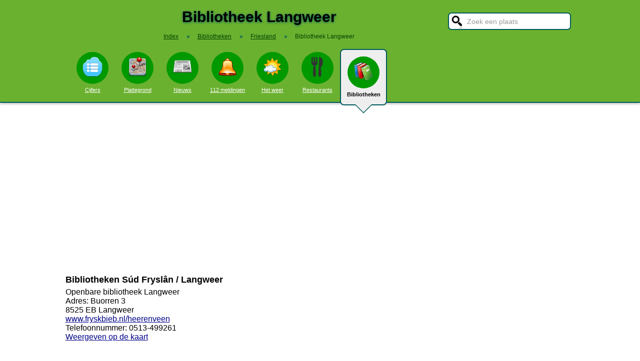

--- FILE ---
content_type: text/html; charset=UTF-8
request_url: https://www.stadindex.nl/bibliotheek/langweer
body_size: 4969
content:
<!DOCTYPE html>
<HTML lang="NL">
<HEAD>
<TITLE>Bibliotheek Langweer - Vind een Bibliotheek in Langweer</TITLE>
<meta charset="UTF-8">
<meta name="description" content="Overzicht van alle Bibliotheken in Langweer. Met contact gegevens: adres en telefoonnummer.">
<style>BODY{height:100%;padding:0;margin:0;font-family:Arial;font-size:16px}H1{margin:0;padding:17px 0 12px;font-size:30px;text-shadow:#005b5b 0 1px 5px}H2{font-family:Arial;font-size:18px;margin:0 0 5px 0}IMG{border:0}A{color:#008}A:hover{color:#03c}INPUT,SELECT,TEXTAREA{font-family:Roboto,Arial,sans-serif;font-size:13px;border:2px solid #005b5b;padding:6px;outline:0;border-radius:7px;background-color:#fff}INPUT:focus{border:2px outset #333}.button{border-color:#ddd;background:#eee}#inputsearch{width:200px;background:#fff url(/pics/sprites.png) -440px 0 no-repeat;color:#999;font-size:14px;padding:8px 6px 7px 36px}#inputsearch:focus{color:#000}#lijstsearch{position:relative;top:-2px;width:244px;max-height:0;transition:max-height .4s ease-in-out;overflow:hidden;z-index:9999;background:#3f3f3f linear-gradient(to bottom,#3f3f3f 40%,#222);border:0}#lijstsearch A{color:#fff;border-bottom:1px solid #000;border-top:1px solid #555}#lijstsearch A:hover{background-color:#555}header{width:100%;background:#6bb130;text-align:center;border-bottom:2px solid #005b5b;box-shadow:0 2px 5px #bbb}.breadcrumbs{list-style:none;margin-bottom:18px;padding:0;margin:0 0 17px 0;color:#005b5b}.breadcrumbs LI{display:inline-block;font-size:12px}.breadcrumbs LI A{color:#040}.breadcrumbs LI A:hover{color:#dfd}.breadcrumbs LI B{margin:0 15px 0 12px}nav A .circle{display:block;background:#090;width:64px;height:54px;border-radius:32px;padding-top:10px}nav A .circle DIV{width:40px;height:40px;margin:auto;background-image:url(/pics/sprites.png)}nav A:hover .circle{background:#a9e569;padding-top:10px}nav A{float:left;width:90px;color:#fff;font-size:11px}nav A:hover{color:#bfb}nav .active{font-weight:700;color:#000;text-decoration:none}nav .active:hover{color:#000}#mainwrapper{max-width:1024px;min-height:700px;margin:32px auto;font-family:Roboto,Arial,sans-serif;padding-left:5px}#content{float:left;min-width:65%;max-width:805px}aside .table{float:left;margin:0 10px 35px 35px;width:150px}aside{padding-left:10px}.weer_deg1{font-weight:700;font-size:29px;color:#085;text-shadow:#aaa 1px 1px 5px}.weer_deg2{position:relative;top:-2px;left:2px;font-size:16px;color:#000}.foto{border:1px solid #ddd;padding:2px;box-shadow:0 4px 2px -3px #bbb}.table,TABLE{font-size:14px;border-collapse:collapse;background:#fafafa linear-gradient(to bottom,#fff,#f9f9f9 60px);box-shadow:0 2px 2px -2px #555}.table{padding:6px;border:1px solid #f1f1f1;background:#f9f9f9 linear-gradient(to bottom,#fff,#f9f9f9 60px)}.tabletitle{color:#005b5b;margin-bottom:5px}.tabletitlebig{color:#005b5b;font-size:16px}.light{color:#aaa;font-size:12px;text-align:right;padding-right:5px}TR:hover{color:#080;background:#f9f9f9 linear-gradient(to bottom,#fff 30%,#f9f9f9)}TD{padding:4px 2px 4px 7px}TH{color:#005b5b;font-weight:400;padding:4px;background:#fff;text-align:left}.tablesmall{max-width:800px;background:0 0;box-shadow:none}.tablesmall TR{background:0 0}.tablesmall TD{padding:1px 2px 2px 7px}.tablesmall A:visited{color:#77a}.lijst{background:#f6f9f6 linear-gradient(to bottom,#fff 30%,#f6f9f6);border:1px solid #eee}.lijst A{display:block;background-image:url(/pics/dot.png);background-repeat:no-repeat;background-position:left;line-height:30px;padding:8px 0 6px 30px;border-bottom:1px solid #eee;text-decoration:none;text-align:left}.lijst A:hover{background-color:#6bb130;color:#000}.listtable li{min-width:225px;width:33%;max-width:250px;float:left}.balkperc{display:inline-block;background:#a9e569;height:11px;border:1px solid gray;margin-right:8px;padding-right:5px;text-align:right;font-size:11px;line-height:12px}.Aplaats{text-decoration:none;background:#fff;border:1px solid #a9e569;border-radius:5px;padding:1px 6px 1px 6px;white-space:nowrap;font-size:12px}.Aplaats:hover{border-color:#005b5b}footer{clear:both;width:100%;min-height:120px;background:#3f3f3f linear-gradient(to bottom,#3f3f3f 40%,#222);border-top:1px solid #777;color:#b80;text-shadow:#000 0 1px 2px;margin-top:64px;font-size:14px;box-shadow:0 -3px 4px #bbb}footer DIV{float:left;margin:30px 30px 0 30px}footer #footcontent{display:table;max-width:1030px;margin:auto;float:none}footer A{color:#b80}footer A:hover{color:#299}footer .divider{width:1px;background:#000;height:75px;border-right:1px solid #555;margin:20px 70px 0 70px}#plattegrondtop{box-sizing:border-box;background:#f9f9f9;width:100%;border:1px solid #ccc;border-bottom:none;padding:0 10px 2px 10px;border-radius:9px 9px 0 0}#plattegrondtop A{font-size:11px;margin-right:18px}.boxtext{max-width:770px;background:#f6f9f6 linear-gradient(to bottom,#fff 30%,#f6f9f6);border:1px solid #eee;border-radius:10px;font-size:14px;padding:12px;margin-bottom:4px;box-shadow:0 1px 3px #bbb}.boxtextnr{position:relative;top:5px;left:-5px;border:1px solid #555;border-radius:30px;background:#6bb130;color:#fff;padding:0 6px 0 6px;margin-right:2px}.boxtextlabel{position:relative;top:-22px;left:-4px;float:right;color:#a06}.lighttext{color:#777;font-size:12px}.lighttext A{color:#777;text-decoration:none}.lighttext A:hover{text-decoration:underline}.smalltext{font-size:13px}.tabs{padding:20px 0 16px 0;height:50px}.tabs A{border-radius:6px;padding:4px 20px 3px 20px;margin-right:20px;font-size:16px;margin-bottom:16px;float:left}.tabs A:hover{background:#a9e569}.tabs .active{margin-bottom:25px;background:#f6f9f6;border:2px solid #005b5b;text-decoration:none;color:#000;cursor:default}.tabs .active:hover{background:#f6f9f6}.tabarrow-down{width:0;height:0;border-left:18px solid transparent;border-right:18px solid transparent;border-top:18px solid #f6f9f6;position:relative;top:42px;left:-50px;margin-right:-32px}.tabarrow-down SPAN{width:0;height:0;border-left:20px solid transparent;border-right:20px solid transparent;border-top:20px solid #005b5b;position:absolute;top:-18px;left:-20px;z-index:-1}.adsize_97090{width:100%;height:100px}@media(min-width:1001px){.adsize_97090{width:970px;height:90px}}.adsize_160600{width:100%;height:50px}@media(min-width:1001px){.adsize_160600{width:160px;height:600px}}@media (min-width:1001px){header{height:204px;min-width:1030px}#toptop{width:1000px;margin:auto}#topsearch{float:right;padding-top:25px;height:60px;overflow:visible}nav{width:1000px;margin:auto;overflow-y:visible}nav A .circle{margin:6px auto 6px}nav .active{height:104px;padding-top:5px;background:#eee;border:2px solid #005b5b;border-radius:8px}nav .active .circle{margin-top:8px}nav .active:hover .circle{background:#090;padding-top:10px}.arrow-down{width:0;height:0;border-left:18px solid transparent;border-right:18px solid transparent;border-top:18px solid #eee;position:relative;top:12px;left:27px}.arrow-down DIV{width:0;height:0;border-left:20px solid transparent;border-right:20px solid transparent;border-top:20px solid #005b5b;position:relative;top:-18px;left:-20px;z-index:-1}#openmenu{display:none}#openzoek{display:none}.sluit{display:none}#content{width:805px}aside{float:left;width:164px}}@media (max-width:1001px){header{min-height:104px}#topsearch{z-index:9999;background:#ddd;width:0;height:0;transition:height .4s ease-out;box-shadow:1px 2px 5px #000;position:fixed;top:0;right:0;overflow:hidden}nav{z-index:9999;background:#ddd;width:0;height:0;transition:left .4s ease-out;box-shadow:1px 2px 5px #000;position:fixed;top:0;left:-200px;overflow-y:hidden}nav{padding-left:8px}nav A{color:#555}nav A .circle{margin:18px auto 6px}nav .active .circle{background:#a9e569}#openmenu{float:left;background:#6bc130;border:1px solid #6ba130;border-radius:5px;margin:5px;padding:4px;text-decoration:none;font-size:12px;color:#000}#openmenu HR{width:35px;border:1px solid #000;margin:4px 0;box-shadow:0 1px 1px #388}.sluit{display:block;float:right;margin-left:200px;padding-top:5px;width:35px;height:30px;background:#ccc;font-size:20px;text-decoration:none;font-weight:700;color:#000}#openzoek{float:right;background:#6bc130 url(/pics/sprites.png) -440px 0 no-repeat;border:1px solid #6ba130;border-radius:5px;margin:5px;padding:29px 7px 1px 7px;text-decoration:none;font-size:12px;color:#000}#sluitzoek{margin-bottom:5px}.arrow-down{display:none}footer .divider{display:none}#overlay{background-color:#000;opacity:0;transition:opacity .5s;width:0;height:0;position:fixed;top:0;left:0;z-index:5000}}@media (min-width:770px){#lijstprovincies{width:230px}}@media (max-width:525px){#kaartnl{display:none}aside .table{width:95%;margin-left:0}.fullwidthonmobile{width:98%;margin:0}table{width:98%}}@media (max-width:700px){#content{width:98%}#lijstprovincies A{float:left;width:50%;box-sizing:border-box}.listtable{max-height:400px;overflow-y:auto}}</style>
<SCRIPT defer SRC="/script.min.js"></SCRIPT>
<meta name="viewport" content="width=device-width, initial-scale=1">
<script async src="https://www.googletagmanager.com/gtag/js?id=G-KQQF6LV7JY"></script>
<script>window.dataLayer = window.dataLayer || []; function gtag(){dataLayer.push(arguments);} gtag('js', new Date()); gtag('config', 'G-KQQF6LV7JY');</script>
<script data-ad-client="ca-pub-6700513169120783" async src="https://pagead2.googlesyndication.com/pagead/js/adsbygoogle.js"></script>
<link rel="dns-prefetch" href="https//tpc.googlesyndication.com">
<link rel="dns-prefetch" href="https//googleads.g.doubleclick.net">
<link rel="dns-prefetch" href="https//www.google-analytics.com">
<link rel="dns-prefetch" href="https//www.googletagservices.com">
</HEAD>
<BODY><header><a href="#" id="openmenu"><hr><hr><hr>menu</a><a href="#" id="openzoek">zoek</a><DIV ID="toptop"><DIV ID="topsearch"><a href="#" id="sluitzoek" CLASS="sluit">X</a><form id="formsearchplaats" STYLE="width:244px;margin:auto"><INPUT ID="inputsearch" VALUE="Zoek een plaats" autocomplete="off"><INPUT TYPE="hidden" ID="inputcat" VALUE="bibliotheek"><DIV CLASS=lijst ID="lijstsearch"></DIV></form></DIV><H1>Bibliotheek Langweer</H1><ol itemscope itemtype="https://schema.org/BreadcrumbList" class="breadcrumbs"><li><a href="/">Index</a></li>
<li itemprop="itemListElement" itemscope itemtype="https://schema.org/ListItem"><b>&raquo;</b><a itemprop="item" href="/bibliotheek"><span itemprop="name">Bibliotheken</span></a><meta itemprop="position" content="1" /></li>
<li itemprop="itemListElement" itemscope itemtype="https://schema.org/ListItem"><b>&raquo;</b><a itemprop="item" href="/bibliotheek/friesland" title="Bibliotheken Friesland"><span itemprop="name">Friesland</span></a><meta itemprop="position" content="2" /></li>
<li itemprop="itemListElement" itemscope itemtype="https://schema.org/ListItem"><b>&raquo;</b><a itemprop="item" href="/bibliotheek/langweer" style="text-decoration:none"><span itemprop="name">Bibliotheek Langweer</span></a><meta itemprop="position" content="3" /></li>
</ol></DIV><nav id="nav"><a href="#" id="sluitmenu" CLASS="sluit">X</a><A HREF="/langweer" TITLE="Aantal inwoners Langweer"><DIV CLASS="circle"><DIV STYLE="background-position:200px 0"></DIV></DIV>Cijfers</A>
<A HREF="/plattegrond/langweer" TITLE="Plattegrond Langweer"><DIV CLASS="circle"><DIV STYLE="background-position:160px 0"></DIV></DIV>Plattegrond</A><A HREF="/nieuws/langweer" TITLE="Nieuws Langweer"><DIV CLASS="circle"><DIV STYLE="background-position:440px 0"></DIV></DIV>Nieuws</A><A HREF="/112/langweer" TITLE="112 Langweer"><DIV CLASS="circle"><DIV STYLE="background-position:320px 0"></DIV></DIV>112 meldingen</A><A HREF="/weer/langweer" TITLE="Weer Langweer"><DIV CLASS="circle"><DIV STYLE="background-position:400px 0"></DIV></DIV>Het weer</A><A HREF="/restaurant/langweer" TITLE="Restaurant Langweer"><DIV CLASS="circle"><DIV STYLE="background-position:120px 0"></DIV></DIV>Restaurants</A><A HREF="/bibliotheek/langweer" TITLE="Bibliotheek Langweer" CLASS="active"><DIV CLASS="circle"><DIV STYLE="background-position:280px 0"></DIV></DIV>Bibliotheken<DIV CLASS="arrow-down"><DIV></DIV></DIV></A></nav></header><DIV ID="mainwrapper"><DIV ID="content"><H2>Bibliotheken Súd Fryslân / Langweer</H2>Openbare bibliotheek Langweer<BR>Adres: Buorren 3<BR>8525 EB Langweer<BR><A HREF="http://www.fryskbieb.nl/heerenveen" TARGET="_blank">www.fryskbieb.nl/heerenveen</A><BR>Telefoonnummer: 0513-499261<BR><A HREF="https://maps.google.nl/maps?q=Buorren+3%2C+Langweer" TARGET="_blank">Weergeven op de kaart</A><BR><BR><BR><BR><BR><BR><BR>Kijk voor actuele openingstijden, de catalogus, reserveren en verlengen van boeken op de website van de bibliotheek.<BR><BR><BR><BR>Meer bibliotheken in de omgeving van Langweer<BR><UL CLASS="listtable"><LI><A HREF="/bibliotheek/sint-nicolaasga" TITLE="Bibliotheek Sint Nicolaasga">Sint Nicolaasga</A>
&nbsp;<SPAN CLASS="light">4.0 km</SPAN></LI><LI><A HREF="/bibliotheek/joure" TITLE="Bibliotheek Joure">Joure</A>
&nbsp;<SPAN CLASS="light">5.4 km</SPAN></LI><LI><A HREF="/bibliotheek/ijlst" TITLE="Bibliotheek IJlst">IJlst</A>
&nbsp;<SPAN CLASS="light">8.9 km</SPAN></LI><LI><A HREF="/bibliotheek/sneek" TITLE="Bibliotheek Sneek">Sneek</A>
&nbsp;<SPAN CLASS="light">9.4 km</SPAN></LI><LI><A HREF="/bibliotheek/balk" TITLE="Bibliotheek Balk">Balk</A>
&nbsp;<SPAN CLASS="light">11.4 km</SPAN></LI><LI><A HREF="/bibliotheek/lemmer" TITLE="Bibliotheek Lemmer">Lemmer</A>
&nbsp;<SPAN CLASS="light">12.6 km</SPAN></LI><LI><A HREF="/bibliotheek/akkrum" TITLE="Bibliotheek Akkrum">Akkrum</A>
&nbsp;<SPAN CLASS="light">12.8 km</SPAN></LI><LI><A HREF="/bibliotheek/heerenveen" TITLE="Bibliotheek Heerenveen">Heerenveen</A>
&nbsp;<SPAN CLASS="light">13.7 km</SPAN></LI><LI><A HREF="/bibliotheek/grouw" TITLE="Bibliotheek Grouw">Grouw</A>
&nbsp;<SPAN CLASS="light">16.8 km</SPAN></LI><LI><A HREF="/bibliotheek/bolsward" TITLE="Bibliotheek Bolsward">Bolsward</A>
&nbsp;<SPAN CLASS="light">17.8 km</SPAN></LI><LI><A HREF="/bibliotheek/workum" TITLE="Bibliotheek Workum">Workum</A>
&nbsp;<SPAN CLASS="light">18.7 km</SPAN></LI><LI><A HREF="/bibliotheek/koudum" TITLE="Bibliotheek Koudum">Koudum</A>
&nbsp;<SPAN CLASS="light">19.0 km</SPAN></LI><LI><A HREF="/bibliotheek/wommels" TITLE="Bibliotheek Wommels">Wommels</A>
&nbsp;<SPAN CLASS="light">19.1 km</SPAN></LI><LI><A HREF="/bibliotheek/kuinre" TITLE="Bibliotheek Kuinre">Kuinre</A>
&nbsp;<SPAN CLASS="light">20.5 km</SPAN></LI><LI><A HREF="/bibliotheek/wolvega" TITLE="Bibliotheek Wolvega">Wolvega</A>
&nbsp;<SPAN CLASS="light">20.7 km</SPAN></LI><LI><A HREF="/bibliotheek/creil" TITLE="Bibliotheek Creil">Creil</A>
&nbsp;<SPAN CLASS="light">22.0 km</SPAN></LI><LI><A HREF="/bibliotheek/oldemarkt" TITLE="Bibliotheek Oldemarkt">Oldemarkt</A>
&nbsp;<SPAN CLASS="light">22.6 km</SPAN></LI><LI><A HREF="/bibliotheek/witmarsum" TITLE="Bibliotheek Witmarsum">Witmarsum</A>
&nbsp;<SPAN CLASS="light">23.5 km</SPAN></LI><LI><A HREF="/bibliotheek/gorredijk" TITLE="Bibliotheek Gorredijk">Gorredijk</A>
&nbsp;<SPAN CLASS="light">23.5 km</SPAN></LI><LI><A HREF="/bibliotheek/makkum" TITLE="Bibliotheek Makkum">Makkum</A>
&nbsp;<SPAN CLASS="light">24.0 km</SPAN></LI></UL><DIV STYLE="clear:both;height:50px"></DIV></DIV><aside></aside></DIV><footer><DIV ID="footcontent"><DIV>&copy; 2026 - StadIndex.nl is onderdeel van <A HREF="http://www.obedo.nl" TARGET="_blank">Obedo</A><BR><BR><A HREF="/contact.php" TITLE="Contact opnemen">Contact</A>&nbsp; | &nbsp;<A HREF="https://twitter.com/Stadindex" TITLE="Volg @Stadindex via Twitter" TARGET="_blank">Twitter</A>&nbsp; | &nbsp;<A HREF="/nieuws/langweer/rss.xml" TITLE="Nieuws uit Langweer via RSS">RSS feed</A>&nbsp; | &nbsp;<A HREF="https://chrome.google.com/webstore/detail/stadindexnl/aolegplabejmiadmkcogddajdlclgdci" TITLE="Download onze Google Chrome extensie" TARGET="_blank">Chrome Extensie</A>&nbsp; | &nbsp;<A HREF="/disclaimer.php">Disclaimer</A></DIV><DIV CLASS="divider"></DIV><DIV><SCRIPT defer SRC="https://www.istats.nl/count.php?cid=10286"></SCRIPT></DIV></DIV></footer><DIV ID="overlay"></DIV></BODY></HTML>

--- FILE ---
content_type: text/html; charset=utf-8
request_url: https://www.google.com/recaptcha/api2/aframe
body_size: 268
content:
<!DOCTYPE HTML><html><head><meta http-equiv="content-type" content="text/html; charset=UTF-8"></head><body><script nonce="glgwv3QQAx3ADe1yWYY0PA">/** Anti-fraud and anti-abuse applications only. See google.com/recaptcha */ try{var clients={'sodar':'https://pagead2.googlesyndication.com/pagead/sodar?'};window.addEventListener("message",function(a){try{if(a.source===window.parent){var b=JSON.parse(a.data);var c=clients[b['id']];if(c){var d=document.createElement('img');d.src=c+b['params']+'&rc='+(localStorage.getItem("rc::a")?sessionStorage.getItem("rc::b"):"");window.document.body.appendChild(d);sessionStorage.setItem("rc::e",parseInt(sessionStorage.getItem("rc::e")||0)+1);localStorage.setItem("rc::h",'1768643321757');}}}catch(b){}});window.parent.postMessage("_grecaptcha_ready", "*");}catch(b){}</script></body></html>